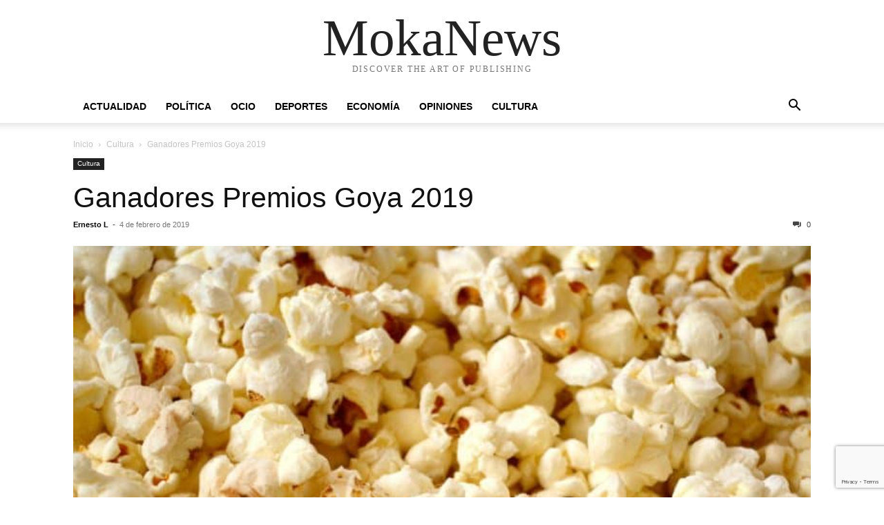

--- FILE ---
content_type: text/html; charset=utf-8
request_url: https://www.google.com/recaptcha/api2/anchor?ar=1&k=6LdRuvgpAAAAAD0qej_VPMhO1uEdvJTr980Sng_R&co=aHR0cHM6Ly9tb2thbmV3cy5lczo0NDM.&hl=en&v=N67nZn4AqZkNcbeMu4prBgzg&size=invisible&anchor-ms=20000&execute-ms=30000&cb=wmst9ggf7icd
body_size: 48898
content:
<!DOCTYPE HTML><html dir="ltr" lang="en"><head><meta http-equiv="Content-Type" content="text/html; charset=UTF-8">
<meta http-equiv="X-UA-Compatible" content="IE=edge">
<title>reCAPTCHA</title>
<style type="text/css">
/* cyrillic-ext */
@font-face {
  font-family: 'Roboto';
  font-style: normal;
  font-weight: 400;
  font-stretch: 100%;
  src: url(//fonts.gstatic.com/s/roboto/v48/KFO7CnqEu92Fr1ME7kSn66aGLdTylUAMa3GUBHMdazTgWw.woff2) format('woff2');
  unicode-range: U+0460-052F, U+1C80-1C8A, U+20B4, U+2DE0-2DFF, U+A640-A69F, U+FE2E-FE2F;
}
/* cyrillic */
@font-face {
  font-family: 'Roboto';
  font-style: normal;
  font-weight: 400;
  font-stretch: 100%;
  src: url(//fonts.gstatic.com/s/roboto/v48/KFO7CnqEu92Fr1ME7kSn66aGLdTylUAMa3iUBHMdazTgWw.woff2) format('woff2');
  unicode-range: U+0301, U+0400-045F, U+0490-0491, U+04B0-04B1, U+2116;
}
/* greek-ext */
@font-face {
  font-family: 'Roboto';
  font-style: normal;
  font-weight: 400;
  font-stretch: 100%;
  src: url(//fonts.gstatic.com/s/roboto/v48/KFO7CnqEu92Fr1ME7kSn66aGLdTylUAMa3CUBHMdazTgWw.woff2) format('woff2');
  unicode-range: U+1F00-1FFF;
}
/* greek */
@font-face {
  font-family: 'Roboto';
  font-style: normal;
  font-weight: 400;
  font-stretch: 100%;
  src: url(//fonts.gstatic.com/s/roboto/v48/KFO7CnqEu92Fr1ME7kSn66aGLdTylUAMa3-UBHMdazTgWw.woff2) format('woff2');
  unicode-range: U+0370-0377, U+037A-037F, U+0384-038A, U+038C, U+038E-03A1, U+03A3-03FF;
}
/* math */
@font-face {
  font-family: 'Roboto';
  font-style: normal;
  font-weight: 400;
  font-stretch: 100%;
  src: url(//fonts.gstatic.com/s/roboto/v48/KFO7CnqEu92Fr1ME7kSn66aGLdTylUAMawCUBHMdazTgWw.woff2) format('woff2');
  unicode-range: U+0302-0303, U+0305, U+0307-0308, U+0310, U+0312, U+0315, U+031A, U+0326-0327, U+032C, U+032F-0330, U+0332-0333, U+0338, U+033A, U+0346, U+034D, U+0391-03A1, U+03A3-03A9, U+03B1-03C9, U+03D1, U+03D5-03D6, U+03F0-03F1, U+03F4-03F5, U+2016-2017, U+2034-2038, U+203C, U+2040, U+2043, U+2047, U+2050, U+2057, U+205F, U+2070-2071, U+2074-208E, U+2090-209C, U+20D0-20DC, U+20E1, U+20E5-20EF, U+2100-2112, U+2114-2115, U+2117-2121, U+2123-214F, U+2190, U+2192, U+2194-21AE, U+21B0-21E5, U+21F1-21F2, U+21F4-2211, U+2213-2214, U+2216-22FF, U+2308-230B, U+2310, U+2319, U+231C-2321, U+2336-237A, U+237C, U+2395, U+239B-23B7, U+23D0, U+23DC-23E1, U+2474-2475, U+25AF, U+25B3, U+25B7, U+25BD, U+25C1, U+25CA, U+25CC, U+25FB, U+266D-266F, U+27C0-27FF, U+2900-2AFF, U+2B0E-2B11, U+2B30-2B4C, U+2BFE, U+3030, U+FF5B, U+FF5D, U+1D400-1D7FF, U+1EE00-1EEFF;
}
/* symbols */
@font-face {
  font-family: 'Roboto';
  font-style: normal;
  font-weight: 400;
  font-stretch: 100%;
  src: url(//fonts.gstatic.com/s/roboto/v48/KFO7CnqEu92Fr1ME7kSn66aGLdTylUAMaxKUBHMdazTgWw.woff2) format('woff2');
  unicode-range: U+0001-000C, U+000E-001F, U+007F-009F, U+20DD-20E0, U+20E2-20E4, U+2150-218F, U+2190, U+2192, U+2194-2199, U+21AF, U+21E6-21F0, U+21F3, U+2218-2219, U+2299, U+22C4-22C6, U+2300-243F, U+2440-244A, U+2460-24FF, U+25A0-27BF, U+2800-28FF, U+2921-2922, U+2981, U+29BF, U+29EB, U+2B00-2BFF, U+4DC0-4DFF, U+FFF9-FFFB, U+10140-1018E, U+10190-1019C, U+101A0, U+101D0-101FD, U+102E0-102FB, U+10E60-10E7E, U+1D2C0-1D2D3, U+1D2E0-1D37F, U+1F000-1F0FF, U+1F100-1F1AD, U+1F1E6-1F1FF, U+1F30D-1F30F, U+1F315, U+1F31C, U+1F31E, U+1F320-1F32C, U+1F336, U+1F378, U+1F37D, U+1F382, U+1F393-1F39F, U+1F3A7-1F3A8, U+1F3AC-1F3AF, U+1F3C2, U+1F3C4-1F3C6, U+1F3CA-1F3CE, U+1F3D4-1F3E0, U+1F3ED, U+1F3F1-1F3F3, U+1F3F5-1F3F7, U+1F408, U+1F415, U+1F41F, U+1F426, U+1F43F, U+1F441-1F442, U+1F444, U+1F446-1F449, U+1F44C-1F44E, U+1F453, U+1F46A, U+1F47D, U+1F4A3, U+1F4B0, U+1F4B3, U+1F4B9, U+1F4BB, U+1F4BF, U+1F4C8-1F4CB, U+1F4D6, U+1F4DA, U+1F4DF, U+1F4E3-1F4E6, U+1F4EA-1F4ED, U+1F4F7, U+1F4F9-1F4FB, U+1F4FD-1F4FE, U+1F503, U+1F507-1F50B, U+1F50D, U+1F512-1F513, U+1F53E-1F54A, U+1F54F-1F5FA, U+1F610, U+1F650-1F67F, U+1F687, U+1F68D, U+1F691, U+1F694, U+1F698, U+1F6AD, U+1F6B2, U+1F6B9-1F6BA, U+1F6BC, U+1F6C6-1F6CF, U+1F6D3-1F6D7, U+1F6E0-1F6EA, U+1F6F0-1F6F3, U+1F6F7-1F6FC, U+1F700-1F7FF, U+1F800-1F80B, U+1F810-1F847, U+1F850-1F859, U+1F860-1F887, U+1F890-1F8AD, U+1F8B0-1F8BB, U+1F8C0-1F8C1, U+1F900-1F90B, U+1F93B, U+1F946, U+1F984, U+1F996, U+1F9E9, U+1FA00-1FA6F, U+1FA70-1FA7C, U+1FA80-1FA89, U+1FA8F-1FAC6, U+1FACE-1FADC, U+1FADF-1FAE9, U+1FAF0-1FAF8, U+1FB00-1FBFF;
}
/* vietnamese */
@font-face {
  font-family: 'Roboto';
  font-style: normal;
  font-weight: 400;
  font-stretch: 100%;
  src: url(//fonts.gstatic.com/s/roboto/v48/KFO7CnqEu92Fr1ME7kSn66aGLdTylUAMa3OUBHMdazTgWw.woff2) format('woff2');
  unicode-range: U+0102-0103, U+0110-0111, U+0128-0129, U+0168-0169, U+01A0-01A1, U+01AF-01B0, U+0300-0301, U+0303-0304, U+0308-0309, U+0323, U+0329, U+1EA0-1EF9, U+20AB;
}
/* latin-ext */
@font-face {
  font-family: 'Roboto';
  font-style: normal;
  font-weight: 400;
  font-stretch: 100%;
  src: url(//fonts.gstatic.com/s/roboto/v48/KFO7CnqEu92Fr1ME7kSn66aGLdTylUAMa3KUBHMdazTgWw.woff2) format('woff2');
  unicode-range: U+0100-02BA, U+02BD-02C5, U+02C7-02CC, U+02CE-02D7, U+02DD-02FF, U+0304, U+0308, U+0329, U+1D00-1DBF, U+1E00-1E9F, U+1EF2-1EFF, U+2020, U+20A0-20AB, U+20AD-20C0, U+2113, U+2C60-2C7F, U+A720-A7FF;
}
/* latin */
@font-face {
  font-family: 'Roboto';
  font-style: normal;
  font-weight: 400;
  font-stretch: 100%;
  src: url(//fonts.gstatic.com/s/roboto/v48/KFO7CnqEu92Fr1ME7kSn66aGLdTylUAMa3yUBHMdazQ.woff2) format('woff2');
  unicode-range: U+0000-00FF, U+0131, U+0152-0153, U+02BB-02BC, U+02C6, U+02DA, U+02DC, U+0304, U+0308, U+0329, U+2000-206F, U+20AC, U+2122, U+2191, U+2193, U+2212, U+2215, U+FEFF, U+FFFD;
}
/* cyrillic-ext */
@font-face {
  font-family: 'Roboto';
  font-style: normal;
  font-weight: 500;
  font-stretch: 100%;
  src: url(//fonts.gstatic.com/s/roboto/v48/KFO7CnqEu92Fr1ME7kSn66aGLdTylUAMa3GUBHMdazTgWw.woff2) format('woff2');
  unicode-range: U+0460-052F, U+1C80-1C8A, U+20B4, U+2DE0-2DFF, U+A640-A69F, U+FE2E-FE2F;
}
/* cyrillic */
@font-face {
  font-family: 'Roboto';
  font-style: normal;
  font-weight: 500;
  font-stretch: 100%;
  src: url(//fonts.gstatic.com/s/roboto/v48/KFO7CnqEu92Fr1ME7kSn66aGLdTylUAMa3iUBHMdazTgWw.woff2) format('woff2');
  unicode-range: U+0301, U+0400-045F, U+0490-0491, U+04B0-04B1, U+2116;
}
/* greek-ext */
@font-face {
  font-family: 'Roboto';
  font-style: normal;
  font-weight: 500;
  font-stretch: 100%;
  src: url(//fonts.gstatic.com/s/roboto/v48/KFO7CnqEu92Fr1ME7kSn66aGLdTylUAMa3CUBHMdazTgWw.woff2) format('woff2');
  unicode-range: U+1F00-1FFF;
}
/* greek */
@font-face {
  font-family: 'Roboto';
  font-style: normal;
  font-weight: 500;
  font-stretch: 100%;
  src: url(//fonts.gstatic.com/s/roboto/v48/KFO7CnqEu92Fr1ME7kSn66aGLdTylUAMa3-UBHMdazTgWw.woff2) format('woff2');
  unicode-range: U+0370-0377, U+037A-037F, U+0384-038A, U+038C, U+038E-03A1, U+03A3-03FF;
}
/* math */
@font-face {
  font-family: 'Roboto';
  font-style: normal;
  font-weight: 500;
  font-stretch: 100%;
  src: url(//fonts.gstatic.com/s/roboto/v48/KFO7CnqEu92Fr1ME7kSn66aGLdTylUAMawCUBHMdazTgWw.woff2) format('woff2');
  unicode-range: U+0302-0303, U+0305, U+0307-0308, U+0310, U+0312, U+0315, U+031A, U+0326-0327, U+032C, U+032F-0330, U+0332-0333, U+0338, U+033A, U+0346, U+034D, U+0391-03A1, U+03A3-03A9, U+03B1-03C9, U+03D1, U+03D5-03D6, U+03F0-03F1, U+03F4-03F5, U+2016-2017, U+2034-2038, U+203C, U+2040, U+2043, U+2047, U+2050, U+2057, U+205F, U+2070-2071, U+2074-208E, U+2090-209C, U+20D0-20DC, U+20E1, U+20E5-20EF, U+2100-2112, U+2114-2115, U+2117-2121, U+2123-214F, U+2190, U+2192, U+2194-21AE, U+21B0-21E5, U+21F1-21F2, U+21F4-2211, U+2213-2214, U+2216-22FF, U+2308-230B, U+2310, U+2319, U+231C-2321, U+2336-237A, U+237C, U+2395, U+239B-23B7, U+23D0, U+23DC-23E1, U+2474-2475, U+25AF, U+25B3, U+25B7, U+25BD, U+25C1, U+25CA, U+25CC, U+25FB, U+266D-266F, U+27C0-27FF, U+2900-2AFF, U+2B0E-2B11, U+2B30-2B4C, U+2BFE, U+3030, U+FF5B, U+FF5D, U+1D400-1D7FF, U+1EE00-1EEFF;
}
/* symbols */
@font-face {
  font-family: 'Roboto';
  font-style: normal;
  font-weight: 500;
  font-stretch: 100%;
  src: url(//fonts.gstatic.com/s/roboto/v48/KFO7CnqEu92Fr1ME7kSn66aGLdTylUAMaxKUBHMdazTgWw.woff2) format('woff2');
  unicode-range: U+0001-000C, U+000E-001F, U+007F-009F, U+20DD-20E0, U+20E2-20E4, U+2150-218F, U+2190, U+2192, U+2194-2199, U+21AF, U+21E6-21F0, U+21F3, U+2218-2219, U+2299, U+22C4-22C6, U+2300-243F, U+2440-244A, U+2460-24FF, U+25A0-27BF, U+2800-28FF, U+2921-2922, U+2981, U+29BF, U+29EB, U+2B00-2BFF, U+4DC0-4DFF, U+FFF9-FFFB, U+10140-1018E, U+10190-1019C, U+101A0, U+101D0-101FD, U+102E0-102FB, U+10E60-10E7E, U+1D2C0-1D2D3, U+1D2E0-1D37F, U+1F000-1F0FF, U+1F100-1F1AD, U+1F1E6-1F1FF, U+1F30D-1F30F, U+1F315, U+1F31C, U+1F31E, U+1F320-1F32C, U+1F336, U+1F378, U+1F37D, U+1F382, U+1F393-1F39F, U+1F3A7-1F3A8, U+1F3AC-1F3AF, U+1F3C2, U+1F3C4-1F3C6, U+1F3CA-1F3CE, U+1F3D4-1F3E0, U+1F3ED, U+1F3F1-1F3F3, U+1F3F5-1F3F7, U+1F408, U+1F415, U+1F41F, U+1F426, U+1F43F, U+1F441-1F442, U+1F444, U+1F446-1F449, U+1F44C-1F44E, U+1F453, U+1F46A, U+1F47D, U+1F4A3, U+1F4B0, U+1F4B3, U+1F4B9, U+1F4BB, U+1F4BF, U+1F4C8-1F4CB, U+1F4D6, U+1F4DA, U+1F4DF, U+1F4E3-1F4E6, U+1F4EA-1F4ED, U+1F4F7, U+1F4F9-1F4FB, U+1F4FD-1F4FE, U+1F503, U+1F507-1F50B, U+1F50D, U+1F512-1F513, U+1F53E-1F54A, U+1F54F-1F5FA, U+1F610, U+1F650-1F67F, U+1F687, U+1F68D, U+1F691, U+1F694, U+1F698, U+1F6AD, U+1F6B2, U+1F6B9-1F6BA, U+1F6BC, U+1F6C6-1F6CF, U+1F6D3-1F6D7, U+1F6E0-1F6EA, U+1F6F0-1F6F3, U+1F6F7-1F6FC, U+1F700-1F7FF, U+1F800-1F80B, U+1F810-1F847, U+1F850-1F859, U+1F860-1F887, U+1F890-1F8AD, U+1F8B0-1F8BB, U+1F8C0-1F8C1, U+1F900-1F90B, U+1F93B, U+1F946, U+1F984, U+1F996, U+1F9E9, U+1FA00-1FA6F, U+1FA70-1FA7C, U+1FA80-1FA89, U+1FA8F-1FAC6, U+1FACE-1FADC, U+1FADF-1FAE9, U+1FAF0-1FAF8, U+1FB00-1FBFF;
}
/* vietnamese */
@font-face {
  font-family: 'Roboto';
  font-style: normal;
  font-weight: 500;
  font-stretch: 100%;
  src: url(//fonts.gstatic.com/s/roboto/v48/KFO7CnqEu92Fr1ME7kSn66aGLdTylUAMa3OUBHMdazTgWw.woff2) format('woff2');
  unicode-range: U+0102-0103, U+0110-0111, U+0128-0129, U+0168-0169, U+01A0-01A1, U+01AF-01B0, U+0300-0301, U+0303-0304, U+0308-0309, U+0323, U+0329, U+1EA0-1EF9, U+20AB;
}
/* latin-ext */
@font-face {
  font-family: 'Roboto';
  font-style: normal;
  font-weight: 500;
  font-stretch: 100%;
  src: url(//fonts.gstatic.com/s/roboto/v48/KFO7CnqEu92Fr1ME7kSn66aGLdTylUAMa3KUBHMdazTgWw.woff2) format('woff2');
  unicode-range: U+0100-02BA, U+02BD-02C5, U+02C7-02CC, U+02CE-02D7, U+02DD-02FF, U+0304, U+0308, U+0329, U+1D00-1DBF, U+1E00-1E9F, U+1EF2-1EFF, U+2020, U+20A0-20AB, U+20AD-20C0, U+2113, U+2C60-2C7F, U+A720-A7FF;
}
/* latin */
@font-face {
  font-family: 'Roboto';
  font-style: normal;
  font-weight: 500;
  font-stretch: 100%;
  src: url(//fonts.gstatic.com/s/roboto/v48/KFO7CnqEu92Fr1ME7kSn66aGLdTylUAMa3yUBHMdazQ.woff2) format('woff2');
  unicode-range: U+0000-00FF, U+0131, U+0152-0153, U+02BB-02BC, U+02C6, U+02DA, U+02DC, U+0304, U+0308, U+0329, U+2000-206F, U+20AC, U+2122, U+2191, U+2193, U+2212, U+2215, U+FEFF, U+FFFD;
}
/* cyrillic-ext */
@font-face {
  font-family: 'Roboto';
  font-style: normal;
  font-weight: 900;
  font-stretch: 100%;
  src: url(//fonts.gstatic.com/s/roboto/v48/KFO7CnqEu92Fr1ME7kSn66aGLdTylUAMa3GUBHMdazTgWw.woff2) format('woff2');
  unicode-range: U+0460-052F, U+1C80-1C8A, U+20B4, U+2DE0-2DFF, U+A640-A69F, U+FE2E-FE2F;
}
/* cyrillic */
@font-face {
  font-family: 'Roboto';
  font-style: normal;
  font-weight: 900;
  font-stretch: 100%;
  src: url(//fonts.gstatic.com/s/roboto/v48/KFO7CnqEu92Fr1ME7kSn66aGLdTylUAMa3iUBHMdazTgWw.woff2) format('woff2');
  unicode-range: U+0301, U+0400-045F, U+0490-0491, U+04B0-04B1, U+2116;
}
/* greek-ext */
@font-face {
  font-family: 'Roboto';
  font-style: normal;
  font-weight: 900;
  font-stretch: 100%;
  src: url(//fonts.gstatic.com/s/roboto/v48/KFO7CnqEu92Fr1ME7kSn66aGLdTylUAMa3CUBHMdazTgWw.woff2) format('woff2');
  unicode-range: U+1F00-1FFF;
}
/* greek */
@font-face {
  font-family: 'Roboto';
  font-style: normal;
  font-weight: 900;
  font-stretch: 100%;
  src: url(//fonts.gstatic.com/s/roboto/v48/KFO7CnqEu92Fr1ME7kSn66aGLdTylUAMa3-UBHMdazTgWw.woff2) format('woff2');
  unicode-range: U+0370-0377, U+037A-037F, U+0384-038A, U+038C, U+038E-03A1, U+03A3-03FF;
}
/* math */
@font-face {
  font-family: 'Roboto';
  font-style: normal;
  font-weight: 900;
  font-stretch: 100%;
  src: url(//fonts.gstatic.com/s/roboto/v48/KFO7CnqEu92Fr1ME7kSn66aGLdTylUAMawCUBHMdazTgWw.woff2) format('woff2');
  unicode-range: U+0302-0303, U+0305, U+0307-0308, U+0310, U+0312, U+0315, U+031A, U+0326-0327, U+032C, U+032F-0330, U+0332-0333, U+0338, U+033A, U+0346, U+034D, U+0391-03A1, U+03A3-03A9, U+03B1-03C9, U+03D1, U+03D5-03D6, U+03F0-03F1, U+03F4-03F5, U+2016-2017, U+2034-2038, U+203C, U+2040, U+2043, U+2047, U+2050, U+2057, U+205F, U+2070-2071, U+2074-208E, U+2090-209C, U+20D0-20DC, U+20E1, U+20E5-20EF, U+2100-2112, U+2114-2115, U+2117-2121, U+2123-214F, U+2190, U+2192, U+2194-21AE, U+21B0-21E5, U+21F1-21F2, U+21F4-2211, U+2213-2214, U+2216-22FF, U+2308-230B, U+2310, U+2319, U+231C-2321, U+2336-237A, U+237C, U+2395, U+239B-23B7, U+23D0, U+23DC-23E1, U+2474-2475, U+25AF, U+25B3, U+25B7, U+25BD, U+25C1, U+25CA, U+25CC, U+25FB, U+266D-266F, U+27C0-27FF, U+2900-2AFF, U+2B0E-2B11, U+2B30-2B4C, U+2BFE, U+3030, U+FF5B, U+FF5D, U+1D400-1D7FF, U+1EE00-1EEFF;
}
/* symbols */
@font-face {
  font-family: 'Roboto';
  font-style: normal;
  font-weight: 900;
  font-stretch: 100%;
  src: url(//fonts.gstatic.com/s/roboto/v48/KFO7CnqEu92Fr1ME7kSn66aGLdTylUAMaxKUBHMdazTgWw.woff2) format('woff2');
  unicode-range: U+0001-000C, U+000E-001F, U+007F-009F, U+20DD-20E0, U+20E2-20E4, U+2150-218F, U+2190, U+2192, U+2194-2199, U+21AF, U+21E6-21F0, U+21F3, U+2218-2219, U+2299, U+22C4-22C6, U+2300-243F, U+2440-244A, U+2460-24FF, U+25A0-27BF, U+2800-28FF, U+2921-2922, U+2981, U+29BF, U+29EB, U+2B00-2BFF, U+4DC0-4DFF, U+FFF9-FFFB, U+10140-1018E, U+10190-1019C, U+101A0, U+101D0-101FD, U+102E0-102FB, U+10E60-10E7E, U+1D2C0-1D2D3, U+1D2E0-1D37F, U+1F000-1F0FF, U+1F100-1F1AD, U+1F1E6-1F1FF, U+1F30D-1F30F, U+1F315, U+1F31C, U+1F31E, U+1F320-1F32C, U+1F336, U+1F378, U+1F37D, U+1F382, U+1F393-1F39F, U+1F3A7-1F3A8, U+1F3AC-1F3AF, U+1F3C2, U+1F3C4-1F3C6, U+1F3CA-1F3CE, U+1F3D4-1F3E0, U+1F3ED, U+1F3F1-1F3F3, U+1F3F5-1F3F7, U+1F408, U+1F415, U+1F41F, U+1F426, U+1F43F, U+1F441-1F442, U+1F444, U+1F446-1F449, U+1F44C-1F44E, U+1F453, U+1F46A, U+1F47D, U+1F4A3, U+1F4B0, U+1F4B3, U+1F4B9, U+1F4BB, U+1F4BF, U+1F4C8-1F4CB, U+1F4D6, U+1F4DA, U+1F4DF, U+1F4E3-1F4E6, U+1F4EA-1F4ED, U+1F4F7, U+1F4F9-1F4FB, U+1F4FD-1F4FE, U+1F503, U+1F507-1F50B, U+1F50D, U+1F512-1F513, U+1F53E-1F54A, U+1F54F-1F5FA, U+1F610, U+1F650-1F67F, U+1F687, U+1F68D, U+1F691, U+1F694, U+1F698, U+1F6AD, U+1F6B2, U+1F6B9-1F6BA, U+1F6BC, U+1F6C6-1F6CF, U+1F6D3-1F6D7, U+1F6E0-1F6EA, U+1F6F0-1F6F3, U+1F6F7-1F6FC, U+1F700-1F7FF, U+1F800-1F80B, U+1F810-1F847, U+1F850-1F859, U+1F860-1F887, U+1F890-1F8AD, U+1F8B0-1F8BB, U+1F8C0-1F8C1, U+1F900-1F90B, U+1F93B, U+1F946, U+1F984, U+1F996, U+1F9E9, U+1FA00-1FA6F, U+1FA70-1FA7C, U+1FA80-1FA89, U+1FA8F-1FAC6, U+1FACE-1FADC, U+1FADF-1FAE9, U+1FAF0-1FAF8, U+1FB00-1FBFF;
}
/* vietnamese */
@font-face {
  font-family: 'Roboto';
  font-style: normal;
  font-weight: 900;
  font-stretch: 100%;
  src: url(//fonts.gstatic.com/s/roboto/v48/KFO7CnqEu92Fr1ME7kSn66aGLdTylUAMa3OUBHMdazTgWw.woff2) format('woff2');
  unicode-range: U+0102-0103, U+0110-0111, U+0128-0129, U+0168-0169, U+01A0-01A1, U+01AF-01B0, U+0300-0301, U+0303-0304, U+0308-0309, U+0323, U+0329, U+1EA0-1EF9, U+20AB;
}
/* latin-ext */
@font-face {
  font-family: 'Roboto';
  font-style: normal;
  font-weight: 900;
  font-stretch: 100%;
  src: url(//fonts.gstatic.com/s/roboto/v48/KFO7CnqEu92Fr1ME7kSn66aGLdTylUAMa3KUBHMdazTgWw.woff2) format('woff2');
  unicode-range: U+0100-02BA, U+02BD-02C5, U+02C7-02CC, U+02CE-02D7, U+02DD-02FF, U+0304, U+0308, U+0329, U+1D00-1DBF, U+1E00-1E9F, U+1EF2-1EFF, U+2020, U+20A0-20AB, U+20AD-20C0, U+2113, U+2C60-2C7F, U+A720-A7FF;
}
/* latin */
@font-face {
  font-family: 'Roboto';
  font-style: normal;
  font-weight: 900;
  font-stretch: 100%;
  src: url(//fonts.gstatic.com/s/roboto/v48/KFO7CnqEu92Fr1ME7kSn66aGLdTylUAMa3yUBHMdazQ.woff2) format('woff2');
  unicode-range: U+0000-00FF, U+0131, U+0152-0153, U+02BB-02BC, U+02C6, U+02DA, U+02DC, U+0304, U+0308, U+0329, U+2000-206F, U+20AC, U+2122, U+2191, U+2193, U+2212, U+2215, U+FEFF, U+FFFD;
}

</style>
<link rel="stylesheet" type="text/css" href="https://www.gstatic.com/recaptcha/releases/N67nZn4AqZkNcbeMu4prBgzg/styles__ltr.css">
<script nonce="o2RvTQtBg2lpEUVgl4p4AQ" type="text/javascript">window['__recaptcha_api'] = 'https://www.google.com/recaptcha/api2/';</script>
<script type="text/javascript" src="https://www.gstatic.com/recaptcha/releases/N67nZn4AqZkNcbeMu4prBgzg/recaptcha__en.js" nonce="o2RvTQtBg2lpEUVgl4p4AQ">
      
    </script></head>
<body><div id="rc-anchor-alert" class="rc-anchor-alert"></div>
<input type="hidden" id="recaptcha-token" value="[base64]">
<script type="text/javascript" nonce="o2RvTQtBg2lpEUVgl4p4AQ">
      recaptcha.anchor.Main.init("[\x22ainput\x22,[\x22bgdata\x22,\x22\x22,\[base64]/[base64]/[base64]/[base64]/[base64]/UltsKytdPUU6KEU8MjA0OD9SW2wrK109RT4+NnwxOTI6KChFJjY0NTEyKT09NTUyOTYmJk0rMTxjLmxlbmd0aCYmKGMuY2hhckNvZGVBdChNKzEpJjY0NTEyKT09NTYzMjA/[base64]/[base64]/[base64]/[base64]/[base64]/[base64]/[base64]\x22,\[base64]\\u003d\\u003d\x22,\[base64]/wqpcw4JBNSMuw6/DlcKuUjPDhDguwq/ChgNtXsKsw5LCmMKhw7tbw5t6cMO7NnvChwDDkkM2KsKfwqM+w4bDhSZYw5JzQ8Kkw7zCvsKABx7DvHl8wpfCqklQwqB3ZH/DsDjCk8Ksw7PCg27CiBrDlQNGdMKiwprCp8Knw6nCjhsMw77DtsOyWDnCm8O1w7jCssOUbi4VwoLCrCYQMXALw4LDj8OcwpjCrE51FmjDhT3Di8KDD8KIH2Bxw47DvcKlBsKfwpV5w7pFw4nCkULCiHEDMT/DtMKedcKMw6Quw5vDkG7Dg1ctw4zCvHDCmcOEOFIKGBJKVWzDk3FxwrDDl2XDlMOaw6rDpCjDmsOmasK1woDCmcOFA8OGNTPDlRAydcOPUlzDp8OMd8KcH8KPw4HCnMKZwpgOwoTCrHXCiCx5Ql9cfU7Dj1nDrcOvc8OQw6/ChcK+wqXChMOswqFrWWAVIhQSfGcNbsOwwpHCiTfDk0swwrN1w5bDl8KTw74Gw7PCj8K1aQA/w5YRYcK+dDzDtsOtBsKraTh2w6jDlTTDscK+Q2slAcOGwo7DiQUAwqbDusOhw410w7bCpAhfPcKtRsOlJnLDhMKLS1RRwrMIYMO5O1XDpHV/wocjwqQVwp9GSj3CiijCg1bDkTrDlFTDn8OTAxl1aDU2wrXDrmg8w77CgMOXw5gpwp3DqsOaRFoNw6d+wqVfTcKPOnTCsnnDqsKxVVFSEXTDnMKncATCimsTw6UNw7oVFR8vMG/CkMK5cETCicKlR8KEe8OlwqZbXcKeX2QNw5HDoUnDkBwOw7QRVQhFw59zwojDh1HDiT8YGlV7w4rDtcKTw6ESwpkmP8KXwq0/wpzCosOSw6vDlhzDtsOYw6bClXYSOhzCicOCw7d/csOrw6xIw73CoSR9w4FNQ3BxKMOLwpB/wpDCt8K5w75+f8KFHcOLecKYFmxPw7Ijw5/CnMOLw4/CsU7Cl2h4aF0Mw5rCnS8Xw79bB8KVwrB+ccOWKRdXZkAld8KEwrrChAUxOMKZwrVHWsOeOsKOwpDDk14sw4/CvsK+wo1ww50iW8OXwpzCpQrCncKZwpzDvsOOUsKvUDfDiTXCqiPDhcKJwrXCs8Oxw7RYwrs+w7rDpVDCtMOLwqjCm17DmcKIO04GwokLw4pnV8KpwrYuRsKKw6TDhTrDjHfDqxw5w4NawqrDvRrDqcKlb8Oawo/ClcKWw6UlNgTDgisEw5hfwrllwqlVw4xwIcKEMzzCrcO5w6/CisKIcHtHwp1bbiRYwpLDi1XCsH4ZZMOTJnPDqm/DvcOKw4HDqysMw4HCvsK/w4ccV8KJwonDuD7DqXzDoEMbwoTDvVHDrUcQXMOrNcKNwrnDkA/[base64]/DqsO3bsKia8OLMmMWwqLCkcKseirCg8KnPUHCnMOgQsK2wrEUUA3CssKRwr7CgsO1cMKJw40gw5tCBiw+GWRLwr3CgMO3H2p1L8OCw6bChsOAwotNwrzDkXNHBMKww7JPDxLCucOvwqrDh1TDkD/[base64]/w4jCjMOHbm/[base64]/DqMOQw5UbJ8KVw7nCnWjCmMO1A13Dv8OCwrQ7egtiFsKiH0l/[base64]/CtCIqH8KGThYbHsKMw5ocQsKZSsOcw5nClcOvFGFda0DDmMODQ8KfLnE7c2jDusKsSnl5ZDgewqFmwpAdCcORw5lkw4fDjXp/clvDqcKVw70ew6YPYBFHw5fDvMKZS8OhXDrDpcOQw7DCj8Oxw67DmsKzw7rCkCDCgsOIw4cJwrrDlMKkJy/DtTxXS8O/w4nCrMOqw5kgw75SDcOLw5xuRsKkfsOSwrXDmBk3wr/[base64]/[base64]/Do0TDmD5pKsOdw4fCp8K8DXvDk8OEZxrDqsOVVnjCpsOJGUTCn2I/[base64]/CnXdow5vCvcKSwppcwonCgGXDqMOvdsOaw5Aowq/CiQ3DhmZRGzjCpMKlw6BVdnnCsEjDi8KHXhrDrCwXYmzDtA7ChsOXw74PH25BFMOfw7/CkVdGwpTClMO1w5kgwp1fwpITwpAFacK0w67CuMKEw492MFBeX8K5Xl3CpcKrIsKzw4Uww65Jw4leQEgCwpjCr8KOw53DoFYiw7hWwp1dw4Uxwo/[base64]/w7HDo8K/fcKyNTjCo2VLw4hUcXDCvCMbXMKQw7TDl2XCt3FDdsONYxZJwoHDp3Iiw7ppfMKYwrzDnMOIBsO/wp/CgQ3DkkZmw4tTwqjDscOzwrBEHMKjw5XDgcOXwpI2IsO3W8O3NGzDoD/CtcK1w7VpUMO0PMKKw64jN8KEw4LCuVouw6LDkDrDgAE9CyBRwpssasKlw5/Cs3/Dv8KdwqPDsCYDPsOdb8KhNCHDux/CjDApGAvDg1JfHsOpFRDDgsO/wo90MGfCiWrDpQPCtsOWR8KiFsKFw4DDs8OywoABVVlxwq3CpMKYM8O3dDAfw74lw5LDlgw+w4XCl8OPwqDCv8OVw4oeFH5fHsOIUsKpw5bCusKoLi3Dg8Kmw6wqWcKkw4h3w5gnw7vCjsO3MsOvDD5ySMO1NBHCncKtcVF/w7FKwoQuesKSY8ONdElow7Ehwr/ClcKwY3DDv8K9wqvCvnd8DcOaZnEePMO2KTvCkcOee8KAYMKRFFrCnQnCi8K+Z0hgSRIpwpE9ah52w7fChQbCpj/DlRHCmwV3ScKbNSsjw4opw5LDk8KowpbCn8K5TQEIw5XDlBIOwo5WRz4Hdx3CgxTCsjrDrMOkwoUSwoXDgMO/w4EdODU1CcOWw5fCsXXDv0DCv8KHP8Ksw5fDlnLCu8KaesK5wp0xQRd/RsKYw7BCJUzDksOqDMKAw5nCoGs3RQXCriMgwqlFw67CsSnChzkqwrzDkcKjw5E4wrHCvXA4KsOqfWYXwoElFMK5ehbClcKGfSnDjVwnwrRdRsK4esObw4ZhKMKHUDnDnl9XwqMQwrR/U2JubsK9K8K4wrBWXMKmZcOian0MwrPClj7CkMKLwq5JLH1eXyxEw5DDlMKpwpTCqsOIVj/[base64]/wpPCqcO8wqbCjMKHb2fCh8Osw6wqw7fCtycAUMKDw4xcWgDDo8OAO8OHEG/Cu2QcF2twQsKAS8KJwowCFMKUwr3CkQslw6jCisOHw6LDssKlwrnCucKpNsKfU8Obw51oecKJw7hcWcOWwpPCu8KOWcO/[base64]/wqPCjEvCpnDDpsKleBfDpcOgAcK5w4HDgUNUJnbCkMOcYkTDv21iw6HDtcKXfmPDhcOtwoEGwqQtbMK7DMKHRmrCoFDClyNPw7VFezPCiMKOw5/[base64]/CtsOzDcK8w63DsibDqCQEVBPCr3xNbijCvGXCixfDi27DmsKjw7Ayw5PClMKAw5s0w4AtdEwRwrAaL8OxW8OIOMKywo8MwrQuw77ClxfDqcKpT8K4wq7CusOZwr1JRHLClGXCoMOtwr7DhikGNClwwqdLJcKTw5RkYsO+woBswpx2VcKZEwlZwo/Cr8KYc8Ofw7ZpOkDCrxjDlAXChi5eQC/CjC3DtMKRQgUjw485w4jDmGcoGiARbMOdOCvCkcOpesO9wo5uG8Ojw5cjw7rDv8OIw6ULw5UTw4xHIcKbw7YBLm/DvBhxwooWw5rCgsOVGxQqUsOQIi7Dj3zCsSJFDHE7wrxjwqLCqg3DoAjDtVh9woPDrWHCgGR6wo1Qwq7CsSnDkMKaw5ISInM2M8Kxw7rCosOAw4jDicOZw4fDpTx+Z8K5w7x+w6/[base64]/DmSIeVhBlb8K+w6JJS8OxwrzCiWzDrT5eUcOMNDfCvMOfwpTDjcKtwonDpF9GWSYzTwNCH8K0w5xJWHLDsMKHGsODRxDCizbCnSPCicK6w5rDuSrDucK/woLCqMOGMsKWPMO3bVTDtDwHdMOlw6zDosKMw4LCmsK7w55tw79yw57DicOgdsK/wrnCpmPCv8KsUlXDusOawrICBBrChMKKPcOoJ8K3w5PCu8K9Sg3CvGjClMKqw7sEwrxhw7RQXk14Kh16w4fDjxLDq1h/ZAUTwpYlflM7McKnJyMJw6gsCScHwrAcQ8KebMObUhDDoFrDv8OWw43DtEHCv8OLGz5zAGvCu8K5w7XDsMKEQ8ONLcO0w4/CqUnDhsOBA23ChMO/AMKiwrzCgMKOZwrDi3bDjV/CuMKER8OVacONBMKwwogzDcOqwqDChMKvbQvClzIPwrLCk00PwrFBw4/DicKbw7ZvCcOCwpnDvW7Dv2XDgMKyA21FVcOPw5DDjsKeTEtKw7HCjcKOw4VhMMO7w7DDrldQw5fDqAguwofDjDU2wpFEHMKgwpABw4RlC8OyZHzChSxAesK7wrLCssONw6rCtsK6w7EkZmjCn8ONwpXCpjNWVMOEw69sY8Ojw4NtbMOTw4HDvCB/w4FIw5HCnAl/XcOww7fDlcOAJcKwwozDtMO8LcOHwpjCunJVBl9fWzjCtMKow6FlF8KhBCxXw6nDgWvDkRLCvX0ia8Odw7VGWMKWwrEjwrDDsMOrMj/DksKIQzjCoG/[base64]/[base64]/DtVxIMXDDp8KNJ8OvFMOlPgM2T2QzMyrCji7Dq8Opw43CjsKRwoV1wqXDoBvCpxnCghzCr8OswpnCk8O8wrQGwpQgPBpRbkxWw5TDm1jCpy3Cly/[base64]/ScKVWEozwp8tCErCrUTDisOSw7d3wqXCrcKvwoLDnibDpUNnwocTeMK3w6xUw6DCnsOrCcKIw53CmxYfwrU+NcKCw7UgQSRMw53DpMKaIsOuw5oDcxTCmcOqSMKqw5bCvcO+w7p8CMOCwrLCvcKnV8K1XB/DlMOQwqjCuBnDthTCvMKTwrjCuMO9asOBwpLCn8OiaXXCq0XDiSjDg8ORwo5DwpzDsRwjw5dawo1vCsOSwqzCl1bDicKUM8KePzt9C8K2OTPCmMOoPTtqNcK1GMK3w6towp/CkBhARsOcwrUaXiDDiMKHw47Dg8KcwpQjw63CgW4dacKUw5FFUzLDusKEa8KXwp/[base64]/Drkg1EMOaw5shZE7DiSISw7IYwrdhaR/Ct2Irw5zDiMK9w4VcOcK2w6sPXwbDiRt9Im9dwrjDscKzSn8Bw6/DuMKrwrvCk8O5FsKSwr/Dn8OJw7Ncw6/CmMOrw5g0wpvCkMK2w5bDtidtw6nCnyzDn8K0GkbClTvDrQ7CqBBHF8KROVLDvToqw5pOw69BwoXDj2wSw59Vwq/DpcOUwpt8wo3DtMKHDzRxFMKJd8OFE8KJwpvChGTCoinCkX8MwrbCr2/Dh00KEMK2w7/CosO5w5bCmMOWw6bCksOGZMKJwqDDilHDiT/DsMOUSsKqNsKVLjhrw7rDuVTDr8OaNMOSbcKbNiwlWsKNecOMYU3DtSZYBMKQw4jDsMOUw5HDpnBGw4Ivw7Vlw79FwqTChxrDvDITw7/CnhjCnMO0YEoFw65cw6gqwqAjB8KywpQdAsKpwofDnsKrfMKKLSp6w4zCjcOGESJIX0HChMKmw4PCoCHDiB/CgMKNPzTDtMO0w7bCqyw7d8OGwqgOTHELJMOkwoTDgy/DrnQ0w5BVf8KxdTlRw7jDr8OSTWMlQwvDo8KlEnvCrivCh8KASsOsW2YZwqFUQ8KZwrjCty15HMO5JMKKHUvCpMOOwpN0w4nDhkDDpcKfwqA8WTNdw6/DmMKtwoFBw75uNMO9VDpzwq7Dp8KSIGPDmiLCnyZ6VsOrw755F8OEfHRtw4/DrANyVsKTdcOEwrTDu8OITsKAw7PDqhXCkcKdAzINVChhC1/DnTzCtMK9McKUCMOdSH7DrUh2dU4ZJsOCw5Icw7TDuBQlW1UjN8KDwqNZZ0UdV3MzwooLwqojcWMCL8O1w6d1wrpvWGdFG2VdLQbCtcOsMGNSwrrCnsKrbcKiV1jDnSnCpwtYZy/Do8KIUMKcDcO8woXDrB3Dkk1hw4nCqTDCgcK5wqEYT8OBw71uw7kywqPDhMK7w7DCicKvOcOoFwcuRMKUOUZYQsK5w5nCiSnCicOTw6LClsOdNWfCvghyA8ODFz/DhMO8esOjHWTCssOqc8OgK8K8wqbDrDkLw78fwrvDlMKlwpQ3Q1nDlMOTw7hwDTd4w4RgLsOuJSnDlMOmQkdYw4DConJMNcOZcUzDksOWwpTCtgHCvlLDtMOdw73CrGgPRcKoMEvCvE/DssKBw7t3wovDpsO0w7InCHLDpi4mw70IGMOleXxiXcKvwpZpQsOowpzDr8ONM1bDpcKKw6nCgzLDmsKxw6zDn8K3wqM1woJ9T2RBw63CvVR8c8K4w6XDicKyQMK6w4/Dg8K3wq4Xaw84GMKAZ8Kowr07e8O4FMOTVcO+w63DkgHDm1TDiMK6wozCtMK4wrlyXsO+wqLDuXkkXzzCmR8pw7MKwoU6wqTDklPCtcOAw67DvVF2woTCjMOfGAvDjcOlw6lcwpPCijtpw5VwwqE3w7Rowo/[base64]/w5x+XsO1woB9w5rCkSBgwqHDgQfDlMO7IgV+wod2OU5Rw7nCqGTDkMKZAsK2SwoLesOCwqXCsAXCn8KkcsKgwoLCgX/Dg34ZKsKKAmDCmsKtwodNw7bDo2nDqGd0w6ZhYyrDk8OCIMOWw7HDvwZxahBha8KaesKJLA7Ck8OCHsKJw4xKY8KdwrZ/S8KTwqYhA1PDh8O4w6TDsMOpw4AYDiARwqfCm0gwciHCoAEHwoVWwrHDrHJawq4vB3pRw7kmwpLDkMK9w5PCnXBmwo8gEMKPw7wuQsKtwrnDuMKNacK/w54oaEYIw4zDhsO1aT7DnsKxwoR4w4zDhHo0w7JUV8KPwofCl8KBesKzNDDCowtNFX7DlcK/KUrCmUnDmcK8wozCtMO5w4Y3FRrClzfCrQEGwqF6VMKvIsKgPm3DiMKWwrkCwrFCdETCrE7DvsKPGwtgMgEnIkDCmcKBwr4Cw5XCrMKzwp0gGC93MEcQcsO7FcOgwpl2a8Kqw4oXwqh7w6zDhhjDiSnCgsK/QUYjw4TDsSd9w7bDpcKww6w4w5RZK8KOwqMICMKYw4dAw5TDjcOUe8KQw5bDlcO5fsKcEsKDdcOuKw/CiRHDsBZkw5PCnzlzIH/Cj8OIDcKpw6F1wqw6UMORw7zDrMKoTF7Crykjwq7DkS/CgwZywohpwqXCjUklMCYCw6bCg11AwpLDgsKGw4cMwr0rw5DCtsKeVQc3JDPDg1ZyVsOGJ8O/Mk/CocO9XnJzw5/DksO/w6jCnkHDt8KsY3lLwqB/wp3CrErDkcOgw7PDusK7wqTDjsKQwrdhScKIXyVbw4RGWHJIwo0hwrDDtsKZw7ZpD8OrVcOZDMOFG1HDj1fCjyAiw5TClsObRRUifl/Dhgxhf2nCqMKqeTPDvgvDk1PCglQcwp1obmDDiMOLA8KtwonCvMKjw77DkGopEMO1XwXDisOmw77CkT/[base64]/CgEzDi2ZmTHvDtyRFwo0+Q8O/w4Emwollw60Nw4kbw5FJHsKrw6EXw5fDoGoWORPCuMKGbcODJcOww64YCsO1YXDCkGE3wq3CnBbDol9ewqo0w70UDABqFgLDggTDl8OWBcObQzLDjcKjw6Y2KQNQw7vCmsKPUCzDlkRHw7TDjcOFwpbCjMK/QcKgfV9yZi5fwrQswrF/w4JVwojCq27Dm2zDvwRdw47DjXcIw71ucXx7w6fCmBbDlcKAKxIMIVbDo0bCm8KTPn/CscO+w5BIAhArwqIcScKGNsKuwqt8wrUuRsOMTMKKwotwwrvCuUXCpsK4wpEmaMKRw7B4TETCj0taH8OdV8O2CMOzG8KXWmnDswTDk1bDlEHDtizCmsOJw5JDwrJ4wrTChsK/w4vCoV1dw5Q3LMKZw5/DlMKawq/Cpw4gdMKua8Kow60WAg/ChcOowocfLcK+ecOFDRLDrcKLw65GFnZtYwvCgS/DiMO3NjrDnH11w4DCoD/[base64]/CihDDl1rChzjCgBTDnmE6w78qO8OyeFsWwoPDjTtzFmbCjkAVwqDCjjbCkMKPw7nDuHYzwpbDvDBKwprDvMOoworCs8O1aW/CncO1aiQAw5oawr9rw7nClh3DrHzDnHMQBMKAwo0BLsKFwpI2DgTDpMOAa1klAcKuw6nDji/CnigXLFF7w5nCt8OOPsOlw4Fqwq9DwpgBw5tffsKkwrDDq8OcBBrDhsOPwqzCm8OhA33CscK6wqDCoUbDsWvDucOOehkhX8K6w4Vcw4/Dr1PDhMKcMMKsThXDu3PDgsKxP8OpAnIlw4g3ccONwp8hCsKhBjkpwo7Ck8OXwppGwpYnL07Dul0EworDpMKEwqLDmsKCwrcZOB3Cs8KeC2oXw5fDqMKlHj0wE8OewqnCrD/DocOlVEAowrbDpcKnFcKub1HCgMO7w4/[base64]/[base64]/Q3pzw7PCnzIhcMOKwr/[base64]/[base64]/DiMKwIBfDpj8SwrPCusObwqoNwqLDrMOjwqXDjhjDsH5nc0PCkkYGUMKjD8OWw60HDsKGbsO9QEsHw5bDs8OmOwzDksKhwoQlDC3DvcOuwp1cwrEQcsONXMODTSnDlnk/NcK7w6DClzFWcMK2L8OAw6loZ8Ohw6VVRHw+w6grID7DqsOSw6QYODvCg2ATFCrDvyE2D8OdwoPCnR86w4bDuMKyw6cLBMKgw6jDtcOgO8O1w7rDgRXCiQkvUsKTwqo9w6hDNsOrwrNMfcKYw5vCvGpIMi7Ds3YZUWkrw7/CoGXDmMKow4DDvCoNPMKZUw/[base64]/[base64]/GwASw6lcwrhiGsKkEMOCwqQhEE3CgyHDsl3Cm8Ogw4hWWR5LworDjsKANMO6B8KMwoPCgMKQVVRMdhzClFLCs8KVQcOtQcKpL2rCosKiSsOwTsKiCMOmw4DDliTDoAM9Q8OqwpLCphrDgyAWwovDgsOpw6/Ct8K5MH/Co8KOwoYOw5HCqMOpw7bDnW3DssKhwpDDiBzCg8K1w5jDpzbDlMOqMDnDt8OJw5LDulTDjwDDpgYjw6FWEcOMUMOAwqjCmwLCgsOpw6pmYsK7wqTChMKJcXwTwq7DlGjCjsKEwo1bwpMlFcK1LMO/AMO0RwcqwoRnJMOcwrfChTXCnkVewoHCr8O4L8OYw7t3Q8KtKGFVwpdJw4MLPcKHQsKQZsKZBHUnwq/Do8O1YxZPRwx+Q2sHUjXDunUZUcKAVsOvwo/Di8K2WgZFfMOrOCIAf8OPw5XDsyRJwpZmehrCj1Jwcl3DuMOVw4TDgcK+AxXCsVlcJxPCpXjDgMKOO3fCnG8Rw7/[base64]/Cj31RAVYNw6vDlcOZS8KzGn/Dj8O3w4FNw4XDnMKCD8KkwqF7w7o1Jm8QwpEPFUvChj7CuSbDqkvDqiLDhBBlw7rDuBrDt8Oewo7CuyjCsMOifwhpwrUvw445worDg8O1Twlqwp03wqdlfsKKXcOWXMOvRn1qTcKSHjTDicOfA8KqdQZmwpDDmcORw6jDs8K9BXYCw5lOPDDDhn/DncKPJ8K1wqjDvBXDkcOWw6Zjw7M1wrlMwpxmw6zCkRZXw7AIURJRwrTDjMKuw5/ClcKhwoDDncKmw4I7H38EbcKaw6sbQHFpEBhqNRjDuMKUwokDLMK9w4MVS8KbX0bCuQfDsMK3wpnDvV8Lw4fClhB6MMOKw4vDlXkdHcONVHvDrsOXw5HCuMKkDcO7UMOtwrzClTDDhCRaGB/DtsKQBMKswpHCgG3DicK1w5Raw7PCqW7CklfCtsOTIMOVw4cUJ8ONw47DoMO8w6B6wqrDiUbCtSxvZ3kRCHwBTcOvcmHCqwLDqMOSwojCkMO3w6kDw6DCsTRGwotwwp3Cm8K0RBVoGsKGdsOwZMOIwqPDvcOfw7/[base64]/DmGQPw47DoB7Crgo5C2DCklDClsOMwo3CqijCssKTw5fDvmzDu8OmfMOpw4LCksOofipgwonCpMOqUFvCnHZ2w7nDsi0GwrRRdXnDqAFFw7kPECfDkT/DnUDCgXRsOlQyGcOgw5NbXsKqEirDocKVwpLDrMOVY8OZOsK0wrHCnnnDhcOgdjdfw6XDm33DgcK3A8KNKcKTw7TDgsK/OcKsw7bCpcK+Z8Olw43CkcK2w5fCpcO9UHVYw5/DhBnCpsKMw4Nfc8KHw6YNIsKpKsO1JQHCm8OHH8O0bsORwpBOQ8KJwpLDsmt+wpQYDzUkFcO+SD3Cj10REcOAQsOjw7DDnifCmljCpWkDw4TCkWYzwpfDrhhwJD/Dh8OLw4EKw6lqHWLCgzFBwoXCmyUkBkzChMO1wrjDsxl3S8K8w4oXwoLCk8K7wrXDmsOdYsKNwrhHecO/S8KsM8OLH1J1worCm8KdbcKdQ0UYF8OdJCrCjcOPw5MlRBvDp1PCtxDChMO8w5vDlQzCvxTCgcOjwokHw7h9wpUxwqjCusKJwqXCmQVaw6x3OXPDi8KJw59xc1IsVkFpaE/Du8K6UwE4J19PRsOhNMKPPcKTKUzCjsO7bVPDk8KDHMOAw5jDtjgqP3lBwo4fa8OBwqLCoBNsIcKeVgvCn8OBwplFwq4IFMOjVE3DmBvCizkQw4gNw6/DiMKww6DCmmUUAF93XcONOcOMJMOpwrjDnCRAwrjClcOwcGg+eMO8HMOrwpbDucO+KRjDpcKQw5k/[base64]/DgEUUTMKjwq3DiHkNIiAyw5HDi8OIZBcUCsOTCsKOwpnDvH3DhMK+K8KXw4dyw6HCksKxw5vDklvDgWbDncOMwprCo1fCmTTCpsK1w4Qbw6Z7w7BDVBIiw6TDvcKqw7gYwpvDu8KrbMOBwrlMPMOaw5pNGVzCuXFWwq5Ew50Nw5A8wpjCoMOrfWHCt0vCu0/[base64]/DpE4twrLClcK7wqBVIsKoTsO3MQ7CrsKHFE8OwrMMOQklYgrDmMKjwqNjNw5gP8O3w7bCpHHCicOdw51yw4cZwpfDisKQIn40RcKyCj/CiArDscOaw4JZMljCksKTVkHDo8KJw44Sw7FvwqsEGVXDksOKLsK7dcKXU1cEwp7DgFdJLzrCuXxzNcK8JwxywpLCpMKwQkzClsKSZMKDw6XChsKbL8Ofwp9jwqnDscKtBcO0w7jCqsOIXMKPKX/Cuh/CkUklWcK8wqLCv8K+w6UNw4VFKMOIw45aNCnChS1DNcKNJMKeUU4kw6VuUcK2XcKzw5bDgsKzwrFMRTLCmsOwwqTChzfDoArDtsO1NsK/wqPDj37DumDDrUrDhnE5wpAub8O5w6DCjsOWw4Umwq3CosOkKy5fw75/U8K5fXp7woIkwqPDlgRbbnPCsTnCmsK9w49sWMKjwroYw7Jfw4bDt8KlDitaw7HClkcTb8KICcK7FsOZwoTCgHwoS8KUwobCisOaMk5Mw5zDmMO2wrlIdsOtw63CiDoWTXrDuFLDicO6w4sVw6rDsMKfw63DvxPDsUjClSrDosO/woVzwrhyasKdwoN+ah5udsO6OnpOLMKrwo9Qw7DCrBfCjWrDmWzDkcKBwozCoXjDm8K4wqXDqkrDhMOcw7jCiw0Uw44Xw6NVwo02JWsWXsKNwrAdw6XDjsK9wrfDq8K0PBHChcKPO0w6fMKnbsKDe8KSw6J3CcKjwpQOUD/DvsKTwq/Cm2dNwovDvHHDpQHCpy4mKHNOwqfCt0/Cm8KHXMOgwqddDsKgbsKJwp3CnFJVam8tKsKMw7QIwr0yw61mw6zDp0DCnsOCw4VxwozCtGABw58nc8OJG37CosKrw4fDtgzDgMO8w7zCuAd9w55pwogxwqF1w7IkNcOfDBnDoUbCvMOoel/CtMK/wo3CuMO1GS0Ww7zCnTIcQDXDuWHDoFwDw540wq3CjMOKWjFYwpxWUMKII0jDnmp5KsKiwoXDrzjCisKDwpQGUjDCpkQoNnTCq1o9w47CgjR/w5rCjcKzGWnChsO3wqHDtzlyVEgRw7x6LU3CnmgPwqrDmcKLwonDlQ3Ck8OJcDDCnlDCm2d+FBolw4sGXMODLsK3w6HDoCLDh0bDkll+VHg9wrU7IcKNwpZtw7sJHEtfG8OOeRzCn8OEXlddwqvCg2PCuhHCnhfDln4kX0wdwqZTw6/[base64]/wofDpMO0wqPDssKgFBHCkEhpKmFsbhbDnFbCrnPCkH4HwqlVw4TDm8O5AmkMw4rDo8O3w4kiTlTDg8K4cMO/SsO3PMKUwpB+AGY7w5AVw7PDrWnDh8KqZsKnw6fDssKMw7HDk1B9dmFyw4hWfMKIw6QuPyTDuB7Cp8OGw5nDvsKcw6TCnsK4ByXDr8KnwrXCj3fDosKeIGzDoMK6wrPDsQ/Ctwgvw4oFw7LCvsKVcz5ac2DCmMOew6bCn8K2F8KnUcO9dsKeQ8KpLsKRfybCsAdiHMK0w5vDhMKkwqjDhmoPG8OOw4bDlcO7Gkoaw5TCmMKMG1/CpFUUUinDnx0nccOhdhzDrRACDnrCn8K5XCjCum9PwrZTPMOQfMKDw7XDjMOOwo1bwpzCiRnCp8Ojw4jDq3wRwq/CnMKkwrVGwrZjA8KNw7srWcKEbUtrw5DCqcK1w4RawoR4wp/[base64]/Cs2hFecOOwrVQTMOywpkOWCnCkm8rw5HDqsKTesK6VcKOdcOAwpvCicK4w65PwpxrUsOydkTDlkxww6TDpD/Dt1MTw4IdQMKtwpBswpzDhMOlwqNWThgUwqbCl8ODbS/DkMKiacK8w59gw7cVC8OPO8O6JcKuw7suZ8OmFD3Cq34BZwolw4LDlXslwqHDssK6PMOWaMO/wpXCo8OLKWzCiMODIEcfw6fCnsOQd8KdE3nDosKBfxbDu8OAwrRiw4p1wrjDgsKDbVx3LsOEf1/CvTUlA8KECBLChsKgwplITRjCkUPCj1jCqyLDtClww71Zw4vCpWnCrRYdScOeZTgSw6DCrsKrPnnCsAnCi8O5w5QSwqMtw5QFZwbCg2XCkcKCw6giwq8lbykfw40cM8OyTcO3Z8OrwqByw7rCmgQWw63Du8KEaw/Cs8KZw5ppwpHCkcK7LsO3X0bCux7DnDvDoD/[base64]/[base64]/CnmQfw5o+eGPDng3DgsKXFMOjw4/[base64]/Dl8KNC8O4w6Umw7bDk8KJw7fDh8K1MsKdADtRTcOqDgbCuUvDpsO+EsKNwqfCj8OpZhkfwoTCicO4woAHwqTCgh3DucKow77CtMKVwofCmsOsw4NpAA9AYTHDlzJ1w70mwrsGKBhHYmLDvsOHwo3Csl/[base64]/[base64]/Ciis/wol5Xm3Dv8O6ET/DpVvDocOzPsKdw4hQw7IHZMOiwp3DtMKWAljCiGQtHinCkRNUwrNhw5vDmGx8C3rCphsbOsKzFlFKw5lKGGpcwr/DgcO3JmNawo9swpxkw4AgE8O5dcO6wofCscOYwpDDssO7w7NSw5zCuUd1wo/DiA/CgcKSDQ/CgkbDmMOrEsO9PBIWw5FOw6R+JHHCrzJgwpo8w4BqQFcucMO/LcO4TcOZM8Ogw6ZDw7rCuMOILyXCtA1CwrQPKcOlw6DDgEZBa2vCoSnDlkozw4fCmz1xXMOxJmXCiX/Dumd2SxfCusKXw65VLMKteMK9w5Ekw7srw5YNCGotw7nDosKywoHCrUR9woXDuUUEKhNQJcOPwpXCiUnCrRMUwpLDqV8jWVR1IcK9SlTChsOPw4LDhcOePgLDtSZtS8Kfwp0iSnLCusKvwo4KH043asOuw4fDgnbDlsO0wrwRYBHChGJ8w4JKwpxiCMOuDD/DplnCssOBwoUkwoR5OAvDkcKMPnPCu8OIwqXCkcK8RXR5ScKgwoTDlHwoUlAZwq1MD2HDqF7CgTt7f8Olw5spwqDCpn/DgWzCvR3DuVrCl23Dh8KBVMOWQwQdwoorRjAjw6oHw6cpLcKAKhMEMFkmGA5SwrjDjWvDnx/ChMOWw6I8wrUpwq/[base64]/w71Kw68pJsOuOy7DkHfDp8OOw5cQw4o7w5sVw7oOWS17EcOuM8OYwoAhbx3CtDPDo8KWS3kxUcK4OSglw7Zrw5DCisOBw5fCg8O3EsKtQsOHdFXDh8KxMMO0w5DCnsKYK8ONwrjClXLDumnDry7DszURA8KIGMOnU3nDhMKjAl8EwobClW/Ck3suwr3DocKIw7IDw67CrcOeTMOJIsKUbMKFw6EJHn3CglNPbCXCk8ONa1s6PsKHwqMzwoY5QsOSw7cUw5FawpIQXcOeJsO/w59NV3VFw75xw4LClcKqMcKgSSfDsMKXw5Jfw47CjsKHVcOMwpDDlcOAwpN9w4PCo8OuR27DiHZww7HDt8OmJE57dMKbJxLDtcOdwr10w6PCj8O4wpAsw6fCp21OwrJlwpwAw6gMcAfDin/CsU/[base64]/CoH7Dvj1cwq7DqUzDjl4iR2nDpcKxF8O0WDXDpFp5N8KrwrRtKVjCsC1Nw4xCw4vCq8OMwrkla3PCnRTCgycOw4TDiW8pwr/DnGJxwozCkhpgw4jCgHoOwpcTw4UqwqITw59Zw4k5I8KUwq3DvBrCs8OZFcKyT8Kgwr3Cp0ZzdgUNUcOAwpfCusOTX8Kqw71ewo8vGiNfwqLCu1Eaw6XCuRVDw7nCtWBRw5MSw5LDjTEowpcfwrbCs8KsWEnDvFd5dsO/[base64]/CjsKPSSPCsHPCr8KPw7jCvsOjZsORw4Q0wrPCrsKPI045ZyQLFcKrwonCm3fDrnLCrzcYw509wo7CosK8CsKzLBPDsXMzRMO9w47CiRp3WFUFwpHCiTBxw5xDaXnCoznCqXlfO8K8w6TDqcKMw4kTKUvDuMOvwqDCnMOqDMOINsK/cMKlwpHDsnHDigHDgsOEPMKRND7CkShJC8OMwpMXBsOwwqcQPcK1w5Z2wrBXVsOaw6rDpMKldTE1w6TDpMKKLRDDoWLCiMOPBTvDqz5iMmt/w4nCgEDDghjDuS4rc1/DuHTCvG9VehAvw7HDtsOwOVvDmWx8OjVcTMOMwqzDp1RKw5EHwqg1w5sqwr3CtMK6MyzDjMODwrQ1wp/Dj1Irw7hdMAgTUWrDvGrClHYRw4kOVsOYLBICw47CkcORw5TDiXwYW8O/wqxLUEh0wr3DpcKdw7TDjMOcw4HDlsOkw6HDu8OGcjZOw6rCkTVzfxPCvcOSXcO6w4XDsMKhwrhqw4XDv8K6woPCv8KAC3fCryg1w7/CsHzCsG3DgsOqw5k2S8KLWMK7EUvDgygQw4zDisO5wr5/[base64]/CtH8gwpHDrjBQw7LCqjguw4U2YsK1wqtQNMOpw60wcnknw5XDuTEoXWkhZ8KWw6VZQiQcO8ObbQXDmMKnKUbCscKZPsOeOnjDq8Kww6JkNcKEw65kwqbDoWh9wqTCoiXDk3/CkcObw5/CjnQ7VsOEw4VXRgfCscOtATEKwpAJAcO+EiRqE8Knw59JacO0w5nDuk3DssKQw4YSwr5dGcOBwpM6XGhlbTlgwpc3eQXCiSMew5fDu8K6c2wzT8KWCcK6DwtbwrfDuHpQYixCE8KjwqbDtCwKwq1cw7p5REnDiE/[base64]/woLCi2PCmALCsmFNwrPCiMKCwqrCkFw0wqZIw5JJScOLwonDicKBwpLCu8KqL1pZwoLDpsK+KTnDkMOCw40mw4jDncK3w41lYU/[base64]/CocKna8KcwqF3ZUpGesOgD8OKwq82wp5wIMKZwqYiLy1Mw7soBcK6wrptw4PDgXw8ejfDtMKyw7LCg8O6WGzCmMKsw4gFwrsUwrlHKcOVMDRUPcKdbcOqGcKHCD7DqjYMw7fDjwc/w5ZSw6smw7rCoRc/[base64]/CoWHDi2xzw4HCjynCm8KFI0o9wo7DoMKzAlfCssKvw7czJWLDolfCkMK+wqbClT4twoPCuQPCqMOFw54NwoI3wq/[base64]/PyLCsT7Di8Kfwp9Nwr/[base64]/Ch03DvX7DocK0Gl4Dw5bCoTnDjRLDucKtw7bCl8OHw6tswoB+ADzDsFNgw7bCpMOxN8KNwqrCu8O2wpImOsOrAsKOwrlCw4gFVAYpQh/Dm8OHw4zDpgzCgX7DrlnDnnUHWV4bNxrCs8K+c0Uow63CgsKbwrhmLcOMwqxSUBLCiW8Xw7rCgsOkw6/[base64]/w7tMw6/DncK3w4tXw63Ch8ONw7bCk2tAThfCocOQwrvCrmRZw59Qw6bCmwRhwo/CgQnDl8O9w6Igw4vCr8Ozw6AUOsOJXMOjwqzDkMOuwph3bSNpw5pywrjCoyDCu2M4GCIaamnCvMKVZcKGwqdiF8OaVMKaVCltZMOcDF8Bw5hIw4ICb8KVacO4wqzCm3/DoAUuAcOlwqrCkQMTX8K5DcOxfyMYw7TDh8O5TkfDtcKlw4wleBnCmcK3wr9lVsKmSinCmFtpwqItwoTDgMO2AMO/worCjsO5wqTCsFBpw47DlMKUGjfDmsOdwoIhMcK/[base64]/[base64]/w5cKVgZHw4/Ck8KswofDi8K8w4/CnsOZwrFaO8Ogw57CpcOnwrQdUTLDvlppCUcrw79vwp1LwozDrk3Cv2dGGArCmMKaYUfChHDDicKSDULDicKtw6bCqcOiClpvLl5tJsKzw6JUAlnCpFxIwo3DoE9Kw68BwrXDtsOmA8Ogw4/[base64]/DgMKGwp9nag5pw57DpR8GcnPCrnjCnygiSB7CosKFUcOlbjNHwpRBFcKxw6caVHw8ZcOEw4vCg8K5EQt2w47DpMK0e3oQVsOBBMOqLBXCkTAEwqfDu8K9w4U/KwDDqcKHBsKWQGPCnQLCgcKyalQ9EgDCjMODwq0iwq5RCcKnUcKNw7rDmMO+PUNVwrY2V8OiGsOqw5HCjD8bAcK/wpU0RT8CCcOBw5vCgnPCksOTw47Dr8Kuw5PCvcKMFcK3fwUfc0PDmsKlw58rbsOJw67Ctj7DhcOuw6PCn8Ksw6bCog\\u003d\\u003d\x22],null,[\x22conf\x22,null,\x226LdRuvgpAAAAAD0qej_VPMhO1uEdvJTr980Sng_R\x22,0,null,null,null,1,[21,125,63,73,95,87,41,43,42,83,102,105,109,121],[7059694,486],0,null,null,null,null,0,null,0,null,700,1,null,0,\[base64]/76lBhn6iwkZoQoZnOKMAhmv8xEZ\x22,0,0,null,null,1,null,0,0,null,null,null,0],\x22https://mokanews.es:443\x22,null,[3,1,1],null,null,null,1,3600,[\x22https://www.google.com/intl/en/policies/privacy/\x22,\x22https://www.google.com/intl/en/policies/terms/\x22],\x22FJQmkdSZB6Ev77mia3e6XbI86NomlIf7JhyRLUc7ldg\\u003d\x22,1,0,null,1,1769279146622,0,0,[20,80,16],null,[83,192,62,116],\x22RC-qOK7uCt9b49AfA\x22,null,null,null,null,null,\x220dAFcWeA7H41CmMrKxtESdROXEWN-_Bazy7x0H1AqCRU4T9-Kw9JW_usPJVDCGZW1zduZYUcpVS8mDpY-7PTy7zgiifxTLSd0vZw\x22,1769361946634]");
    </script></body></html>